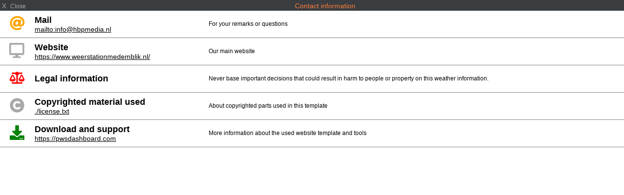

--- FILE ---
content_type: text/html; charset=UTF-8
request_url: https://weerstationmedemblik.nl/bio_popup.php?lang=en-uk
body_size: 3636
content:
<!DOCTYPE html>
<html lang="en" style="">
<head>
  <meta charset="UTF-8">
  <title>contact Weerstation Medemblik </title>  

    <style>
/*  $scrpt_vrsn_dt  = 'popup_css.css|01|2021-04-09|';  # font-sizes  |release 2012_lts */

        body    { margin: 0; padding: 0; text-align: center; font-size: 10px; font-family: arial, sans-serif; vertical-align: middle; min-width: 300px;}
        div     { display: block;}
        strongnumbers{font-weight:600}
        
        .PWS_weather_container  { display: flex; width: 640px; height: 204px; overflow: hidden; margin: 0 auto;}
        .PWS_weather_item       { margin: 2px; width: 312px; height: 202px; border: 1px solid #F0F0F0; box-sizing: border-box; list-style: none; position: relative;}
        .PWS_module_title       { width:100%;  height: 20px; border: none; background-color: #F4F4F4; font-size: 12px; }
        .PWS_module_title .title {padding-top: 3px;}
        .PWS_popup_list         { width:100%;  height: 20px; border: none; background-color: #F4F4F4; font-size: 14px;
                                        position: absolute; bottom: 0;}
        .PWS_ol_time { margin-top: -15px; margin-right: 6px;color: #d65b4a; font: 700 10px arial, sans-serif;line-height: 10px; float: right;}    
        .PWS_left    { float: left;  width: 80px; padding-left:  2px; height: 160px; border: none; }
        .PWS_right   { float: left; width: 80px; padding-right: 2px; height: 160px; border: none; }
        .PWS_middle  { float: left;  width: 140px;      position: relative;               height: 160px; border: none; }
        .PWS_2_heigh { height: 80px; vertical-align: middle;}
        .PWS_3_heigh { height: 53px; vertical-align: middle;}
        .PWS_4_heigh { height: 40px; vertical-align: middle;}

        .PWS_offline { color: #ff8841;}
        .PWS_online  { color: green;}        

        .orange      { color: #ff8841;}
        .green       { color: #9aba2f;}
        .blue        { color: #01a4b4;}
        .red         { color: #d65b4a;}

        .large       { font-size: 26px;}
        .xlarge      { font-size: 46px;}
        .narrow      { width: 100px;}
        .low_item    { height: 165px;}
        .xlow_item   { height: 110px;}

        .dark        { background-color: black; color: #AAA;}
        .dark .PWS_module_title   {background-color: #393D40; }
        .dark .PWS_popup_list     {background-color: #393D40; }
        .dark .PWS_weather_item   {background-color: #24262B; border-color: #24262B; }

        @media screen and (max-width: 639px) {
                body            {height: 250px; font-size: 10px;}
                .PWS_module_title {height: 18px;}
                .div_height     {height: 232px;}
                .chartContainer{width:100%;  height:220px; }
                .font_head      {font-size: 10px;} }
        @media screen and (min-width: 640px) {
                body            {height: 350px; font-size: 12px;}
                .PWS_module_title {height: 18px;}
                .div_height     {height: 332px;}
                .chartContainer{width:100%;  height:320px; }
                .font_head      {font-size: 12px;} }         
        @media screen and (min-width: 850px) {
                body            {height: 550px; font-size: 13px;}
                .div_height     {height: 530px;}
                .chartContainer{width:850px;  height:518px;}
                .font_head      {font-size: 13px;} }
        @media screen and (max-width: 800px) {
                .PWS_weather_item       {margin: 10px auto 0; float: none;}
                .PWS_weather_container  {display: inline; overflow: hidden;}}

.featherlight .featherlight-content { background: transparent;}
@media screen and (max-width: 639px) {
                    .invisible {display: none;} }
    </style>

</head>
<body class="dark" style="background-color: transparent;">
<!-- header area -->
<div class="PWS_module_title" style="width: 100%; font-size: 14px; padding-top: 4px;">
      <span style="float: left; ">&nbsp;X&nbsp;&nbsp;<small>Close</small></span>

   <span style="color: #FF7C39; ">Contact information</span>
</div>
<!-- end header area -->
<div style="text-align: left;">
<table style="width: 100%; margin: 0; border-collapse: collapse; border: none; background-color: white; color: black;"><!-- E-MAIL  -->
<tr>
<td style=" border-bottom: 1px solid grey; padding: 10px;  width: 50px; text-align: center;"><span><svg id="e-mail" viewBox="0 0 100 100" width="32" height="32">
  <path fill="orange" d="M 51.05 3 C 25.156 3 4.196 23.146 4.196 48.044 C 4.196 72.939 25.151 93.089 51.05 93.089 C 60.147 93.089 69.063 90.522 76.631 85.784 C 78.899 84.363 79.394 81.372 77.682 79.358 L 75.759 77.1 C 74.308 75.399 71.757 74.982 69.831 76.169 C 64.259 79.604 57.721 81.464 51.05 81.464 C 31.882 81.464 16.287 66.472 16.287 48.044 C 16.287 29.616 31.882 14.624 51.05 14.624 C 69.969 14.624 85.812 25.09 85.812 43.686 C 85.812 50.73 81.828 58.169 74.822 58.885 C 71.545 58.804 71.627 56.552 72.277 53.433 L 76.704 31.436 C 77.245 28.747 75.101 26.249 72.252 26.249 L 63.754 26.249 C 62.455 26.249 61.363 27.186 61.216 28.428 L 61.214 28.444 C 58.437 25.192 53.572 24.489 49.884 24.489 C 35.794 24.489 23.844 35.792 23.844 51.999 C 23.844 63.859 30.794 71.228 41.981 71.228 C 47.079 71.228 52.82 68.387 56.149 64.266 C 57.948 70.46 63.822 70.46 69.509 70.46 C 90.084 70.46 97.903 57.453 97.903 43.686 C 97.903 18.921 77.126 3 51.05 3 Z M 46.954 58.294 C 42.75 58.294 40.139 55.456 40.139 50.889 C 40.139 42.716 45.955 37.679 51.216 37.679 C 55.428 37.679 57.942 40.447 57.942 45.084 C 57.942 53.268 51.542 58.294 46.954 58.294 Z" style=""/>
</svg></span></td>
<td style=" border-bottom: 1px solid grey; text-align: left; min-width: 30%;">
    <a href="mailto:info@hbpmedia.nl" target="_blank" style=" text-decoration: none;  color: inherit;">
        <span style="font-weight: bold; font-size: 18px; ">Mail </span>
        <span  style="font-size: 14px; margin: 0;"><br /><u>mailto:info@hbpmedia.nl</u></span>
    </a>
</td>
<td style=" border-bottom: 1px solid grey; text-align: left; padding-left: 5px; font-size: 12px;" class="invisible">For your remarks or questions
</td>
</tr><!-- eo E-MAIL  -->
<!-- no twitter area printed, not a twitter user  -->
<!-- no facebook area printed, not a twitter user  -->
<!-- WEBSITE  -->
<tr>
<td style=" border-bottom: 1px solid grey; padding: 10px;  width: 50px; text-align: center;"><span><svg id="desktop"  viewBox="0 0 100 100" width="32" height="32">
  <path fill="darkgrey" d="M 88 0 L 8 0 C 3.583 0 0 4.031 0 9 L 0 69 C 0 73.969 3.583 78 8 78 L 40 78 L 37.333 87 L 25.333 87 C 23.117 87 21.333 89.006 21.333 91.5 C 21.333 93.994 23.117 96 25.333 96 L 70.667 96 C 72.883 96 74.667 93.994 74.667 91.5 C 74.667 89.006 72.883 87 70.667 87 L 58.667 87 L 56 78 L 88 78 C 92.417 78 96 73.969 96 69 L 96 9 C 96 4.031 92.417 0 88 0 Z M 85.333 66 L 10.667 66 L 10.667 12 L 85.333 12 L 85.333 66 Z" style=""/>
</svg>
</span></td>
<td style=" border-bottom: 1px solid grey; text-align: left; min-width: 30%;">
    <a href="https://www.weerstationmedemblik.nl/" target="_blank" style=" text-decoration: none;  color: inherit;">
        <span style="font-weight: bold; font-size: 18px; ">Website </span>
        <span  style="font-size: 14px; margin: 0;"><br /><u>https://www.weerstationmedemblik.nl/</u></span>
    </a>
</td>
<td style=" border-bottom: 1px solid grey; text-align: left; padding-left: 5px; font-size: 12px;" class="invisible">Our main website
</td>
</tr><!-- eo WEBSITE  -->
<!-- LEGAL  -->
<tr>
<td style=" border-bottom: 1px solid grey; padding: 10px;  width: 50px; text-align: center;"><span><svg id="legal" viewBox="0 0 100 100" width="32" height="32">
  <path fill="red" d="M 40.478 60.502 L 40.475 60.502 C 40.475 58.07 40.676 59.19 27.691 33.221 C 25.039 27.916 17.442 27.906 14.785 33.221 C 1.691 59.412 2.003 58.147 2.003 60.502 L 2 60.502 C 2 67.142 10.614 72.526 21.239 72.526 C 31.863 72.526 40.478 67.142 40.478 60.502 Z M 21.239 36.453 L 32.061 58.098 L 10.417 58.098 L 21.239 36.453 Z M 98.191 60.502 C 98.191 58.07 98.393 59.19 85.408 33.221 C 82.755 27.916 75.159 27.906 72.501 33.221 C 59.407 59.412 59.72 58.147 59.72 60.502 L 59.717 60.502 C 59.717 67.142 68.331 72.526 78.955 72.526 C 89.581 72.526 98.194 67.142 98.194 60.502 L 98.191 60.502 Z M 68.134 58.098 L 78.955 36.453 L 89.778 58.098 L 68.134 58.098 Z M 81.36 77.336 L 54.907 77.336 L 54.907 33.034 C 58.44 31.488 61.094 28.302 61.88 24.429 L 81.36 24.429 C 82.689 24.429 83.765 23.353 83.765 22.025 L 83.765 17.214 C 83.765 15.886 82.689 14.809 81.36 14.809 L 59.662 14.809 C 57.468 11.906 54.019 10 50.098 10 C 46.176 10 42.727 11.906 40.532 14.809 L 18.834 14.809 C 17.505 14.809 16.429 15.886 16.429 17.214 L 16.429 22.025 C 16.429 23.353 17.505 24.429 18.834 24.429 L 38.314 24.429 C 39.101 28.301 41.753 31.488 45.287 33.034 L 45.287 77.336 L 18.834 77.336 C 17.505 77.336 16.429 78.412 16.429 79.741 L 16.429 84.551 C 16.429 85.88 17.505 86.955 18.834 86.955 L 81.36 86.955 C 82.689 86.955 83.765 85.88 83.765 84.551 L 83.765 79.741 C 83.765 78.412 82.689 77.336 81.36 77.336 Z" style=""/>
</svg>
</span></td>
<td style=" border-bottom: 1px solid grey; text-align: left; min-width: 30%;">
        <span style="font-weight: bold; font-size: 18px; ">Legal information </span>
</td>
<td style=" border-bottom: 1px solid grey; text-align: left; padding-left: 5px; font-size: 12px;" class="invisible">Never base important decisions that could result in harm to people or property on this weather information.
</td>
</tr><!-- eo LEGAL  -->
<!-- COPYRIGHT  -->
<tr>
<td style=" border-bottom: 1px solid grey; padding: 10px;  width: 50px; text-align: center;"><span><svg id="copyright"  viewBox="0 0 100 100"  width="32" height="32">
  <path fill="darkgrey" d="M 50 4 C 24.595 4 4 24.595 4 50 C 4 75.405 24.595 96 50 96 C 75.405 96 96 75.405 96 50 C 96 24.595 75.405 4 50 4 Z M 71.726 68.317 C 71.432 68.664 64.348 76.799 51.351 76.799 C 35.642 76.799 24.552 65.065 24.552 49.799 C 24.552 34.718 36.052 23.201 51.217 23.201 C 63.636 23.201 70.13 30.122 70.4 30.417 C 71.084 31.163 71.179 32.278 70.63 33.129 L 66.479 39.557 C 65.728 40.719 64.109 40.921 63.096 39.983 C 63.053 39.943 58.175 35.553 51.619 35.553 C 43.065 35.553 37.908 41.781 37.908 49.665 C 37.908 57.011 42.641 64.447 51.686 64.447 C 58.863 64.447 63.795 59.19 63.843 59.137 C 64.795 58.105 66.45 58.204 67.276 59.333 L 71.829 65.56 C 72.438 66.392 72.395 67.532 71.726 68.317 Z" style=""/>
</svg>
</span></td>
<td style=" border-bottom: 1px solid grey; text-align: left; min-width: 30%;">
    <a href="./license.txt" target="_blank" style=" text-decoration: none;  color: inherit;">
        <span style="font-weight: bold; font-size: 18px; ">Copyrighted material used </span>
        <span  style="font-size: 14px; margin: 0;"><br /><u>./license.txt</u></span>
    </a>
</td>
<td style=" border-bottom: 1px solid grey; text-align: left; padding-left: 5px; font-size: 12px;" class="invisible">About copyrighted parts used in this template
</td>
</tr><!-- eo COPYRIGHT  -->
<!-- TEMPLATE  -->
<tr>
<td style=" border-bottom: 1px solid grey; padding: 10px;  width: 50px; text-align: center;"><span><svg id="download" viewBox="0 0 100 100" width="32" height="32">
  <path fill="green" d="M 42.731 3 L 57.446 3 C 59.892 3 61.86 4.968 61.86 7.414 L 61.86 38.316 L 77.991 38.316 C 81.266 38.316 82.903 42.271 80.585 44.588 L 52.608 72.584 C 51.229 73.964 48.966 73.964 47.587 72.584 L 19.573 44.588 C 17.255 42.271 18.892 38.316 22.166 38.316 L 38.316 38.316 L 38.316 7.414 C 38.316 4.968 40.284 3 42.731 3 Z M 97.177 72.161 L 97.177 92.762 C 97.177 95.208 95.208 97.177 92.762 97.177 L 7.414 97.177 C 4.968 97.177 3 95.208 3 92.762 L 3 72.161 C 3 69.715 4.968 67.746 7.414 67.746 L 34.398 67.746 L 43.411 76.759 C 47.109 80.456 53.068 80.456 56.765 76.759 L 65.778 67.746 L 92.762 67.746 C 95.208 67.746 97.177 69.715 97.177 72.161 Z M 74.368 88.347 C 74.368 86.324 72.712 84.669 70.689 84.669 C 68.666 84.669 67.01 86.324 67.01 88.347 C 67.01 90.371 68.666 92.026 70.689 92.026 C 72.712 92.026 74.368 90.371 74.368 88.347 Z M 86.14 88.347 C 86.14 86.324 84.484 84.669 82.461 84.669 C 80.438 84.669 78.783 86.324 78.783 88.347 C 78.783 90.371 80.438 92.026 82.461 92.026 C 84.484 92.026 86.14 90.371 86.14 88.347 Z"/>
</svg>
</span></td>
<td style=" border-bottom: 1px solid grey; text-align: left; min-width: 30%;">
    <a href="https://pwsdashboard.com" target="_blank" style=" text-decoration: none;  color: inherit;">
        <span style="font-weight: bold; font-size: 18px; ">Download and support </span>
        <span  style="font-size: 14px; margin: 0;"><br /><u>https://pwsdashboard.com</u></span>
    </a>
</td>
<td style=" border-bottom: 1px solid grey; text-align: left; padding-left: 5px; font-size: 12px;" class="invisible">More information about the used website template and tools
</td>
</tr><!-- eo TEMPLATE  -->
<!-- no website area printed  -->
<!-- template support  -->
<!-- template support  -->
</table>
</div><!-- eo enclosing div -->
</body>
</html>
